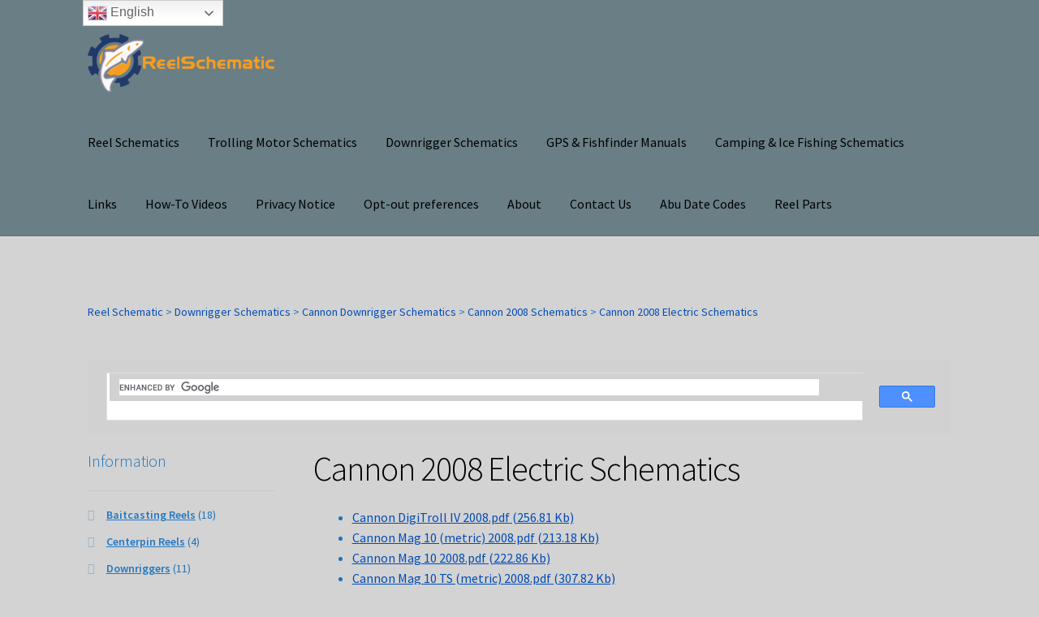

--- FILE ---
content_type: text/html; charset=UTF-8
request_url: https://www.reelschematic.com/downrigger-schematics/cannon-downrigger-schematics/cannon-2008-schematics/cannon-2008-electric-schematics/
body_size: 10933
content:
<!doctype html>
<html lang="en">
<head>
<meta charset="UTF-8">
<meta name="viewport" content="width=device-width, initial-scale=1">
<link rel="profile" href="http://gmpg.org/xfn/11">
<link rel="pingback" href="https://www.reelschematic.com/xmlrpc.php">

<title>Cannon 2008 Electric Schematics &#8211; Reel Schematic</title>
<meta name='robots' content='max-image-preview:large' />
<link rel='dns-prefetch' href='//www.googletagmanager.com' />
<link rel='dns-prefetch' href='//fonts.googleapis.com' />
<link rel='dns-prefetch' href='//pagead2.googlesyndication.com' />
<link rel="alternate" type="application/rss+xml" title="Reel Schematic &raquo; Feed" href="https://www.reelschematic.com/feed/" />
<link rel="alternate" type="application/rss+xml" title="Reel Schematic &raquo; Comments Feed" href="https://www.reelschematic.com/comments/feed/" />
<link rel="alternate" title="oEmbed (JSON)" type="application/json+oembed" href="https://www.reelschematic.com/wp-json/oembed/1.0/embed?url=https%3A%2F%2Fwww.reelschematic.com%2Fdownrigger-schematics%2Fcannon-downrigger-schematics%2Fcannon-2008-schematics%2Fcannon-2008-electric-schematics%2F" />
<link rel="alternate" title="oEmbed (XML)" type="text/xml+oembed" href="https://www.reelschematic.com/wp-json/oembed/1.0/embed?url=https%3A%2F%2Fwww.reelschematic.com%2Fdownrigger-schematics%2Fcannon-downrigger-schematics%2Fcannon-2008-schematics%2Fcannon-2008-electric-schematics%2F&#038;format=xml" />
<style id='wp-img-auto-sizes-contain-inline-css'>
img:is([sizes=auto i],[sizes^="auto," i]){contain-intrinsic-size:3000px 1500px}
/*# sourceURL=wp-img-auto-sizes-contain-inline-css */
</style>
<link rel='stylesheet' id='wgs-css' href='https://www.reelschematic.com/wp-content/cache/speedycache/www.reelschematic.com/assets/31face8929ef8bfa-wgs.css' media='all' />
<link rel='stylesheet' id='wgs2-css' href='https://www.reelschematic.com/wp-content/cache/speedycache/www.reelschematic.com/assets/7cec5f354be96cef-wgs2.css' media='all' />
<link rel='stylesheet' id='wgs3-css' href='https://www.reelschematic.com/wp-content/cache/speedycache/www.reelschematic.com/assets/0f25042317c703f8-wgs3.css' media='all' />
<link rel='stylesheet' id='cf7ic_style-css' href='https://www.reelschematic.com/wp-content/cache/speedycache/www.reelschematic.com/assets/446de1ae6bb220cd-cf7ic-style.css' media='all' />
<style id='wp-emoji-styles-inline-css'>

	img.wp-smiley, img.emoji {
		display: inline !important;
		border: none !important;
		box-shadow: none !important;
		height: 1em !important;
		width: 1em !important;
		margin: 0 0.07em !important;
		vertical-align: -0.1em !important;
		background: none !important;
		padding: 0 !important;
	}
/*# sourceURL=wp-emoji-styles-inline-css */
</style>
<link rel='stylesheet' id='wp-block-library-css' href='https://www.reelschematic.com/wp-includes/css/dist/block-library/style.min.css?ver=165c54976ffc06ab154268e6fafc5796' media='all' />
<style id='global-styles-inline-css'>
:root{--wp--preset--aspect-ratio--square: 1;--wp--preset--aspect-ratio--4-3: 4/3;--wp--preset--aspect-ratio--3-4: 3/4;--wp--preset--aspect-ratio--3-2: 3/2;--wp--preset--aspect-ratio--2-3: 2/3;--wp--preset--aspect-ratio--16-9: 16/9;--wp--preset--aspect-ratio--9-16: 9/16;--wp--preset--color--black: #000000;--wp--preset--color--cyan-bluish-gray: #abb8c3;--wp--preset--color--white: #ffffff;--wp--preset--color--pale-pink: #f78da7;--wp--preset--color--vivid-red: #cf2e2e;--wp--preset--color--luminous-vivid-orange: #ff6900;--wp--preset--color--luminous-vivid-amber: #fcb900;--wp--preset--color--light-green-cyan: #7bdcb5;--wp--preset--color--vivid-green-cyan: #00d084;--wp--preset--color--pale-cyan-blue: #8ed1fc;--wp--preset--color--vivid-cyan-blue: #0693e3;--wp--preset--color--vivid-purple: #9b51e0;--wp--preset--gradient--vivid-cyan-blue-to-vivid-purple: linear-gradient(135deg,rgb(6,147,227) 0%,rgb(155,81,224) 100%);--wp--preset--gradient--light-green-cyan-to-vivid-green-cyan: linear-gradient(135deg,rgb(122,220,180) 0%,rgb(0,208,130) 100%);--wp--preset--gradient--luminous-vivid-amber-to-luminous-vivid-orange: linear-gradient(135deg,rgb(252,185,0) 0%,rgb(255,105,0) 100%);--wp--preset--gradient--luminous-vivid-orange-to-vivid-red: linear-gradient(135deg,rgb(255,105,0) 0%,rgb(207,46,46) 100%);--wp--preset--gradient--very-light-gray-to-cyan-bluish-gray: linear-gradient(135deg,rgb(238,238,238) 0%,rgb(169,184,195) 100%);--wp--preset--gradient--cool-to-warm-spectrum: linear-gradient(135deg,rgb(74,234,220) 0%,rgb(151,120,209) 20%,rgb(207,42,186) 40%,rgb(238,44,130) 60%,rgb(251,105,98) 80%,rgb(254,248,76) 100%);--wp--preset--gradient--blush-light-purple: linear-gradient(135deg,rgb(255,206,236) 0%,rgb(152,150,240) 100%);--wp--preset--gradient--blush-bordeaux: linear-gradient(135deg,rgb(254,205,165) 0%,rgb(254,45,45) 50%,rgb(107,0,62) 100%);--wp--preset--gradient--luminous-dusk: linear-gradient(135deg,rgb(255,203,112) 0%,rgb(199,81,192) 50%,rgb(65,88,208) 100%);--wp--preset--gradient--pale-ocean: linear-gradient(135deg,rgb(255,245,203) 0%,rgb(182,227,212) 50%,rgb(51,167,181) 100%);--wp--preset--gradient--electric-grass: linear-gradient(135deg,rgb(202,248,128) 0%,rgb(113,206,126) 100%);--wp--preset--gradient--midnight: linear-gradient(135deg,rgb(2,3,129) 0%,rgb(40,116,252) 100%);--wp--preset--font-size--small: 14px;--wp--preset--font-size--medium: 23px;--wp--preset--font-size--large: 26px;--wp--preset--font-size--x-large: 42px;--wp--preset--font-size--normal: 16px;--wp--preset--font-size--huge: 37px;--wp--preset--spacing--20: 0.44rem;--wp--preset--spacing--30: 0.67rem;--wp--preset--spacing--40: 1rem;--wp--preset--spacing--50: 1.5rem;--wp--preset--spacing--60: 2.25rem;--wp--preset--spacing--70: 3.38rem;--wp--preset--spacing--80: 5.06rem;--wp--preset--shadow--natural: 6px 6px 9px rgba(0, 0, 0, 0.2);--wp--preset--shadow--deep: 12px 12px 50px rgba(0, 0, 0, 0.4);--wp--preset--shadow--sharp: 6px 6px 0px rgba(0, 0, 0, 0.2);--wp--preset--shadow--outlined: 6px 6px 0px -3px rgb(255, 255, 255), 6px 6px rgb(0, 0, 0);--wp--preset--shadow--crisp: 6px 6px 0px rgb(0, 0, 0);}:root :where(.is-layout-flow) > :first-child{margin-block-start: 0;}:root :where(.is-layout-flow) > :last-child{margin-block-end: 0;}:root :where(.is-layout-flow) > *{margin-block-start: 24px;margin-block-end: 0;}:root :where(.is-layout-constrained) > :first-child{margin-block-start: 0;}:root :where(.is-layout-constrained) > :last-child{margin-block-end: 0;}:root :where(.is-layout-constrained) > *{margin-block-start: 24px;margin-block-end: 0;}:root :where(.is-layout-flex){gap: 24px;}:root :where(.is-layout-grid){gap: 24px;}body .is-layout-flex{display: flex;}.is-layout-flex{flex-wrap: wrap;align-items: center;}.is-layout-flex > :is(*, div){margin: 0;}body .is-layout-grid{display: grid;}.is-layout-grid > :is(*, div){margin: 0;}.has-black-color{color: var(--wp--preset--color--black) !important;}.has-cyan-bluish-gray-color{color: var(--wp--preset--color--cyan-bluish-gray) !important;}.has-white-color{color: var(--wp--preset--color--white) !important;}.has-pale-pink-color{color: var(--wp--preset--color--pale-pink) !important;}.has-vivid-red-color{color: var(--wp--preset--color--vivid-red) !important;}.has-luminous-vivid-orange-color{color: var(--wp--preset--color--luminous-vivid-orange) !important;}.has-luminous-vivid-amber-color{color: var(--wp--preset--color--luminous-vivid-amber) !important;}.has-light-green-cyan-color{color: var(--wp--preset--color--light-green-cyan) !important;}.has-vivid-green-cyan-color{color: var(--wp--preset--color--vivid-green-cyan) !important;}.has-pale-cyan-blue-color{color: var(--wp--preset--color--pale-cyan-blue) !important;}.has-vivid-cyan-blue-color{color: var(--wp--preset--color--vivid-cyan-blue) !important;}.has-vivid-purple-color{color: var(--wp--preset--color--vivid-purple) !important;}.has-black-background-color{background-color: var(--wp--preset--color--black) !important;}.has-cyan-bluish-gray-background-color{background-color: var(--wp--preset--color--cyan-bluish-gray) !important;}.has-white-background-color{background-color: var(--wp--preset--color--white) !important;}.has-pale-pink-background-color{background-color: var(--wp--preset--color--pale-pink) !important;}.has-vivid-red-background-color{background-color: var(--wp--preset--color--vivid-red) !important;}.has-luminous-vivid-orange-background-color{background-color: var(--wp--preset--color--luminous-vivid-orange) !important;}.has-luminous-vivid-amber-background-color{background-color: var(--wp--preset--color--luminous-vivid-amber) !important;}.has-light-green-cyan-background-color{background-color: var(--wp--preset--color--light-green-cyan) !important;}.has-vivid-green-cyan-background-color{background-color: var(--wp--preset--color--vivid-green-cyan) !important;}.has-pale-cyan-blue-background-color{background-color: var(--wp--preset--color--pale-cyan-blue) !important;}.has-vivid-cyan-blue-background-color{background-color: var(--wp--preset--color--vivid-cyan-blue) !important;}.has-vivid-purple-background-color{background-color: var(--wp--preset--color--vivid-purple) !important;}.has-black-border-color{border-color: var(--wp--preset--color--black) !important;}.has-cyan-bluish-gray-border-color{border-color: var(--wp--preset--color--cyan-bluish-gray) !important;}.has-white-border-color{border-color: var(--wp--preset--color--white) !important;}.has-pale-pink-border-color{border-color: var(--wp--preset--color--pale-pink) !important;}.has-vivid-red-border-color{border-color: var(--wp--preset--color--vivid-red) !important;}.has-luminous-vivid-orange-border-color{border-color: var(--wp--preset--color--luminous-vivid-orange) !important;}.has-luminous-vivid-amber-border-color{border-color: var(--wp--preset--color--luminous-vivid-amber) !important;}.has-light-green-cyan-border-color{border-color: var(--wp--preset--color--light-green-cyan) !important;}.has-vivid-green-cyan-border-color{border-color: var(--wp--preset--color--vivid-green-cyan) !important;}.has-pale-cyan-blue-border-color{border-color: var(--wp--preset--color--pale-cyan-blue) !important;}.has-vivid-cyan-blue-border-color{border-color: var(--wp--preset--color--vivid-cyan-blue) !important;}.has-vivid-purple-border-color{border-color: var(--wp--preset--color--vivid-purple) !important;}.has-vivid-cyan-blue-to-vivid-purple-gradient-background{background: var(--wp--preset--gradient--vivid-cyan-blue-to-vivid-purple) !important;}.has-light-green-cyan-to-vivid-green-cyan-gradient-background{background: var(--wp--preset--gradient--light-green-cyan-to-vivid-green-cyan) !important;}.has-luminous-vivid-amber-to-luminous-vivid-orange-gradient-background{background: var(--wp--preset--gradient--luminous-vivid-amber-to-luminous-vivid-orange) !important;}.has-luminous-vivid-orange-to-vivid-red-gradient-background{background: var(--wp--preset--gradient--luminous-vivid-orange-to-vivid-red) !important;}.has-very-light-gray-to-cyan-bluish-gray-gradient-background{background: var(--wp--preset--gradient--very-light-gray-to-cyan-bluish-gray) !important;}.has-cool-to-warm-spectrum-gradient-background{background: var(--wp--preset--gradient--cool-to-warm-spectrum) !important;}.has-blush-light-purple-gradient-background{background: var(--wp--preset--gradient--blush-light-purple) !important;}.has-blush-bordeaux-gradient-background{background: var(--wp--preset--gradient--blush-bordeaux) !important;}.has-luminous-dusk-gradient-background{background: var(--wp--preset--gradient--luminous-dusk) !important;}.has-pale-ocean-gradient-background{background: var(--wp--preset--gradient--pale-ocean) !important;}.has-electric-grass-gradient-background{background: var(--wp--preset--gradient--electric-grass) !important;}.has-midnight-gradient-background{background: var(--wp--preset--gradient--midnight) !important;}.has-small-font-size{font-size: var(--wp--preset--font-size--small) !important;}.has-medium-font-size{font-size: var(--wp--preset--font-size--medium) !important;}.has-large-font-size{font-size: var(--wp--preset--font-size--large) !important;}.has-x-large-font-size{font-size: var(--wp--preset--font-size--x-large) !important;}
/*# sourceURL=global-styles-inline-css */
</style>

<style id='classic-theme-styles-inline-css'>
/*! This file is auto-generated */
.wp-block-button__link{color:#fff;background-color:#32373c;border-radius:9999px;box-shadow:none;text-decoration:none;padding:calc(.667em + 2px) calc(1.333em + 2px);font-size:1.125em}.wp-block-file__button{background:#32373c;color:#fff;text-decoration:none}
/*# sourceURL=/wp-includes/css/classic-themes.min.css */
</style>
<link rel='stylesheet' id='storefront-gutenberg-blocks-css' href='https://www.reelschematic.com/wp-content/cache/speedycache/www.reelschematic.com/assets/8b2637597ab5218d-gutenberg-blocks.css' media='all' />
<style id='storefront-gutenberg-blocks-inline-css'>

				.wp-block-button__link:not(.has-text-color) {
					color: #333333;
				}

				.wp-block-button__link:not(.has-text-color):hover,
				.wp-block-button__link:not(.has-text-color):focus,
				.wp-block-button__link:not(.has-text-color):active {
					color: #333333;
				}

				.wp-block-button__link:not(.has-background) {
					background-color: #2934c6;
				}

				.wp-block-button__link:not(.has-background):hover,
				.wp-block-button__link:not(.has-background):focus,
				.wp-block-button__link:not(.has-background):active {
					border-color: #101bad;
					background-color: #101bad;
				}

				.wc-block-grid__products .wc-block-grid__product .wp-block-button__link {
					background-color: #2934c6;
					border-color: #2934c6;
					color: #333333;
				}

				.wp-block-quote footer,
				.wp-block-quote cite,
				.wp-block-quote__citation {
					color: #1e73be;
				}

				.wp-block-pullquote cite,
				.wp-block-pullquote footer,
				.wp-block-pullquote__citation {
					color: #1e73be;
				}

				.wp-block-image figcaption {
					color: #1e73be;
				}

				.wp-block-separator.is-style-dots::before {
					color: #000000;
				}

				.wp-block-file a.wp-block-file__button {
					color: #333333;
					background-color: #2934c6;
					border-color: #2934c6;
				}

				.wp-block-file a.wp-block-file__button:hover,
				.wp-block-file a.wp-block-file__button:focus,
				.wp-block-file a.wp-block-file__button:active {
					color: #333333;
					background-color: #101bad;
				}

				.wp-block-code,
				.wp-block-preformatted pre {
					color: #1e73be;
				}

				.wp-block-table:not( .has-background ):not( .is-style-stripes ) tbody tr:nth-child(2n) td {
					background-color: #d1d1d1;
				}

				.wp-block-cover .wp-block-cover__inner-container h1:not(.has-text-color),
				.wp-block-cover .wp-block-cover__inner-container h2:not(.has-text-color),
				.wp-block-cover .wp-block-cover__inner-container h3:not(.has-text-color),
				.wp-block-cover .wp-block-cover__inner-container h4:not(.has-text-color),
				.wp-block-cover .wp-block-cover__inner-container h5:not(.has-text-color),
				.wp-block-cover .wp-block-cover__inner-container h6:not(.has-text-color) {
					color: #000000;
				}

				div.wc-block-components-price-slider__range-input-progress,
				.rtl .wc-block-components-price-slider__range-input-progress {
					--range-color: #004cb7;
				}

				/* Target only IE11 */
				@media all and (-ms-high-contrast: none), (-ms-high-contrast: active) {
					.wc-block-components-price-slider__range-input-progress {
						background: #004cb7;
					}
				}

				.wc-block-components-button:not(.is-link) {
					background-color: #333333;
					color: #ffffff;
				}

				.wc-block-components-button:not(.is-link):hover,
				.wc-block-components-button:not(.is-link):focus,
				.wc-block-components-button:not(.is-link):active {
					background-color: #1a1a1a;
					color: #ffffff;
				}

				.wc-block-components-button:not(.is-link):disabled {
					background-color: #333333;
					color: #ffffff;
				}

				.wc-block-cart__submit-container {
					background-color: #d3d3d3;
				}

				.wc-block-cart__submit-container::before {
					color: rgba(176,176,176,0.5);
				}

				.wc-block-components-order-summary-item__quantity {
					background-color: #d3d3d3;
					border-color: #1e73be;
					box-shadow: 0 0 0 2px #d3d3d3;
					color: #1e73be;
				}
			
/*# sourceURL=storefront-gutenberg-blocks-inline-css */
</style>
<link rel='stylesheet' id='contact-form-7-css' href='https://www.reelschematic.com/wp-content/cache/speedycache/www.reelschematic.com/assets/64ac31699f5326cb-styles.css' media='all' />
<link rel='stylesheet' id='m1downloadlist-css' href='https://www.reelschematic.com/wp-content/cache/speedycache/www.reelschematic.com/assets/bfc54e11679067eb-main.css' media='all' />
<link rel='stylesheet' id='page-list-style-css' href='https://www.reelschematic.com/wp-content/cache/speedycache/www.reelschematic.com/assets/61f683fdd4f04240-page-list.css' media='all' />
<link rel='stylesheet' id='dashicons-css' href='https://www.reelschematic.com/wp-includes/css/dashicons.min.css?ver=165c54976ffc06ab154268e6fafc5796' media='all' />
<link rel='stylesheet' id='to-top-css' href='https://www.reelschematic.com/wp-content/cache/speedycache/www.reelschematic.com/assets/658ed7c8d9872eb2-to-top-public.css' media='all' />
<link rel='stylesheet' id='storefront-style-css' href='https://www.reelschematic.com/wp-content/cache/speedycache/www.reelschematic.com/assets/3f8f1d54858e5688-style.css' media='all' />
<style id='storefront-style-inline-css'>

			.main-navigation ul li a,
			.site-title a,
			ul.menu li a,
			.site-branding h1 a,
			button.menu-toggle,
			button.menu-toggle:hover,
			.handheld-navigation .dropdown-toggle {
				color: #000000;
			}

			button.menu-toggle,
			button.menu-toggle:hover {
				border-color: #000000;
			}

			.main-navigation ul li a:hover,
			.main-navigation ul li:hover > a,
			.site-title a:hover,
			.site-header ul.menu li.current-menu-item > a {
				color: #414141;
			}

			table:not( .has-background ) th {
				background-color: #cccccc;
			}

			table:not( .has-background ) tbody td {
				background-color: #d1d1d1;
			}

			table:not( .has-background ) tbody tr:nth-child(2n) td,
			fieldset,
			fieldset legend {
				background-color: #cfcfcf;
			}

			.site-header,
			.secondary-navigation ul ul,
			.main-navigation ul.menu > li.menu-item-has-children:after,
			.secondary-navigation ul.menu ul,
			.storefront-handheld-footer-bar,
			.storefront-handheld-footer-bar ul li > a,
			.storefront-handheld-footer-bar ul li.search .site-search,
			button.menu-toggle,
			button.menu-toggle:hover {
				background-color: #6a7e85;
			}

			p.site-description,
			.site-header,
			.storefront-handheld-footer-bar {
				color: #ffffff;
			}

			button.menu-toggle:after,
			button.menu-toggle:before,
			button.menu-toggle span:before {
				background-color: #000000;
			}

			h1, h2, h3, h4, h5, h6, .wc-block-grid__product-title {
				color: #000000;
			}

			.widget h1 {
				border-bottom-color: #000000;
			}

			body,
			.secondary-navigation a {
				color: #1e73be;
			}

			.widget-area .widget a,
			.hentry .entry-header .posted-on a,
			.hentry .entry-header .post-author a,
			.hentry .entry-header .post-comments a,
			.hentry .entry-header .byline a {
				color: #2378c3;
			}

			a {
				color: #004cb7;
			}

			a:focus,
			button:focus,
			.button.alt:focus,
			input:focus,
			textarea:focus,
			input[type="button"]:focus,
			input[type="reset"]:focus,
			input[type="submit"]:focus,
			input[type="email"]:focus,
			input[type="tel"]:focus,
			input[type="url"]:focus,
			input[type="password"]:focus,
			input[type="search"]:focus {
				outline-color: #004cb7;
			}

			button, input[type="button"], input[type="reset"], input[type="submit"], .button, .widget a.button {
				background-color: #2934c6;
				border-color: #2934c6;
				color: #333333;
			}

			button:hover, input[type="button"]:hover, input[type="reset"]:hover, input[type="submit"]:hover, .button:hover, .widget a.button:hover {
				background-color: #101bad;
				border-color: #101bad;
				color: #333333;
			}

			button.alt, input[type="button"].alt, input[type="reset"].alt, input[type="submit"].alt, .button.alt, .widget-area .widget a.button.alt {
				background-color: #333333;
				border-color: #333333;
				color: #ffffff;
			}

			button.alt:hover, input[type="button"].alt:hover, input[type="reset"].alt:hover, input[type="submit"].alt:hover, .button.alt:hover, .widget-area .widget a.button.alt:hover {
				background-color: #1a1a1a;
				border-color: #1a1a1a;
				color: #ffffff;
			}

			.pagination .page-numbers li .page-numbers.current {
				background-color: #bababa;
				color: #1469b4;
			}

			#comments .comment-list .comment-content .comment-text {
				background-color: #cccccc;
			}

			.site-footer {
				background-color: #6a7e85;
				color: #ffffff;
			}

			.site-footer a:not(.button):not(.components-button) {
				color: #333333;
			}

			.site-footer .storefront-handheld-footer-bar a:not(.button):not(.components-button) {
				color: #000000;
			}

			.site-footer h1, .site-footer h2, .site-footer h3, .site-footer h4, .site-footer h5, .site-footer h6, .site-footer .widget .widget-title, .site-footer .widget .widgettitle {
				color: #333333;
			}

			.page-template-template-homepage.has-post-thumbnail .type-page.has-post-thumbnail .entry-title {
				color: #000000;
			}

			.page-template-template-homepage.has-post-thumbnail .type-page.has-post-thumbnail .entry-content {
				color: #000000;
			}

			@media screen and ( min-width: 768px ) {
				.secondary-navigation ul.menu a:hover {
					color: #ffffff;
				}

				.secondary-navigation ul.menu a {
					color: #ffffff;
				}

				.main-navigation ul.menu ul.sub-menu,
				.main-navigation ul.nav-menu ul.children {
					background-color: #5b6f76;
				}

				.site-header {
					border-bottom-color: #5b6f76;
				}
			}
/*# sourceURL=storefront-style-inline-css */
</style>
<link rel='stylesheet' id='storefront-icons-css' href='https://www.reelschematic.com/wp-content/cache/speedycache/www.reelschematic.com/assets/4b570ca5db7a65f9-icons.css' media='all' />
<link rel='stylesheet' id='storefront-fonts-css' href='https://fonts.googleapis.com/css?family=Source+Sans+Pro%3A400%2C300%2C300italic%2C400italic%2C600%2C700%2C900&#038;subset=latin%2Clatin-ext&#038;ver=4.6.2' media='all' />
<script id="gtmkit-js-before" data-cfasync="false" data-nowprocket="" data-cookieconsent="ignore">
		window.gtmkit_settings = {"datalayer_name":"dataLayer","console_log":false};
		window.gtmkit_data = {};
		window.dataLayer = window.dataLayer || [];
				
//# sourceURL=gtmkit-js-before
</script>
<script src="https://www.reelschematic.com/wp-includes/js/jquery/jquery.min.js?ver=3.7.1" id="jquery-core-js"></script>
<script src="https://www.reelschematic.com/wp-includes/js/jquery/jquery-migrate.min.js?ver=3.4.1" id="jquery-migrate-js"></script>
<script id="to-top-js-extra">
var to_top_options = {"scroll_offset":"100","icon_opacity":"50","style":"icon","icon_type":"dashicons-arrow-up-alt2","icon_color":"#ffffff","icon_bg_color":"#000000","icon_size":"32","border_radius":"5","image":"https://www.reelschematic.com/wp-content/plugins/to-top/admin/images/default.png","image_width":"65","image_alt":"","location":"bottom-right","margin_x":"20","margin_y":"20","show_on_admin":"0","enable_autohide":"0","autohide_time":"2","enable_hide_small_device":"","small_device_max_width":"640","reset":"0"};
//# sourceURL=to-top-js-extra
</script>
<script async src="https://www.reelschematic.com/wp-content/plugins/to-top/public/js/to-top-public.js?ver=2.5.5" id="to-top-js"></script>
<script id="gtmkit-container-js-after" data-cfasync="false" data-nowprocket="" data-cookieconsent="ignore">
/* Google Tag Manager */
(function(w,d,s,l,i){w[l]=w[l]||[];w[l].push({'gtm.start':
new Date().getTime(),event:'gtm.js'});var f=d.getElementsByTagName(s)[0],
j=d.createElement(s),dl=l!='dataLayer'?'&l='+l:'';j.async=true;j.src=
'https://www.googletagmanager.com/gtm.js?id='+i+dl;f.parentNode.insertBefore(j,f);
})(window,document,'script','dataLayer','G-LGKVPZ607Z');
/* End Google Tag Manager */

//# sourceURL=gtmkit-container-js-after
</script>
<script src="https://www.reelschematic.com/wp-content/plugins/gtm-kit/assets/integration/contact-form-7.js?ver=2.7.0" id="gtmkit-cf7-js" defer data-wp-strategy="defer"></script>
<script id="gtmkit-datalayer-js-before" data-cfasync="false" data-nowprocket="" data-cookieconsent="ignore">
const gtmkit_dataLayer_content = {"pageType":"page"};
dataLayer.push( gtmkit_dataLayer_content );

//# sourceURL=gtmkit-datalayer-js-before
</script>

<!-- Google tag (gtag.js) snippet added by Site Kit -->
<!-- Google Analytics snippet added by Site Kit -->
<script src="https://www.googletagmanager.com/gtag/js?id=G-TF67NJ7S68" id="google_gtagjs-js" async></script>
<script id="google_gtagjs-js-after">
window.dataLayer = window.dataLayer || [];function gtag(){dataLayer.push(arguments);}
gtag("set","linker",{"domains":["www.reelschematic.com"]});
gtag("js", new Date());
gtag("set", "developer_id.dZTNiMT", true);
gtag("config", "G-TF67NJ7S68", {"googlesitekit_post_type":"page"});
 window._googlesitekit = window._googlesitekit || {}; window._googlesitekit.throttledEvents = []; window._googlesitekit.gtagEvent = (name, data) => { var key = JSON.stringify( { name, data } ); if ( !! window._googlesitekit.throttledEvents[ key ] ) { return; } window._googlesitekit.throttledEvents[ key ] = true; setTimeout( () => { delete window._googlesitekit.throttledEvents[ key ]; }, 5 ); gtag( "event", name, { ...data, event_source: "site-kit" } ); }; 
//# sourceURL=google_gtagjs-js-after
</script>
<link rel="https://api.w.org/" href="https://www.reelschematic.com/wp-json/" /><link rel="alternate" title="JSON" type="application/json" href="https://www.reelschematic.com/wp-json/wp/v2/pages/10389" /><link rel="EditURI" type="application/rsd+xml" title="RSD" href="https://www.reelschematic.com/xmlrpc.php?rsd" />

<link rel="canonical" href="https://www.reelschematic.com/downrigger-schematics/cannon-downrigger-schematics/cannon-2008-schematics/cannon-2008-electric-schematics/" />
<link rel='shortlink' href='https://www.reelschematic.com/?p=10389' />
<meta name="generator" content="Site Kit by Google 1.170.0" /><!-- Google tag (gtag.js) -->
<script async src="https://www.googletagmanager.com/gtag/js?id=G-LGKVPZ607Z"></script>
<script>
  window.dataLayer = window.dataLayer || [];
  function gtag(){dataLayer.push(arguments);}
  gtag('js', new Date());

  gtag('config', 'G-LGKVPZ607Z');
</script>
<style>/* CSS added by WP Meta and Date Remover*/.wp-block-post-author__name{display:none !important;} .wp-block-post-date{display:none !important;} .entry-meta {display:none !important;} .home .entry-meta { display: none; } .entry-footer {display:none !important;} .home .entry-footer { display: none; }</style>
<!-- Google AdSense meta tags added by Site Kit -->
<meta name="google-adsense-platform-account" content="ca-host-pub-2644536267352236">
<meta name="google-adsense-platform-domain" content="sitekit.withgoogle.com">
<!-- End Google AdSense meta tags added by Site Kit -->
<style id="custom-background-css">
body.custom-background { background-color: #d3d3d3; }
</style>
	
<!-- Google AdSense snippet added by Site Kit -->
<script async src="https://pagead2.googlesyndication.com/pagead/js/adsbygoogle.js?client=ca-pub-8894106565075391&amp;host=ca-host-pub-2644536267352236" crossorigin="anonymous"></script>

<!-- End Google AdSense snippet added by Site Kit -->
<link rel="icon" href="https://www.reelschematic.com/wp-content/uploads/2016/11/cropped-cd-logo-2-32x32.png" sizes="32x32" />
<link rel="icon" href="https://www.reelschematic.com/wp-content/uploads/2016/11/cropped-cd-logo-2-192x192.png" sizes="192x192" />
<link rel="apple-touch-icon" href="https://www.reelschematic.com/wp-content/uploads/2016/11/cropped-cd-logo-2-180x180.png" />
<meta name="msapplication-TileImage" content="https://www.reelschematic.com/wp-content/uploads/2016/11/cropped-cd-logo-2-270x270.png" />
		<style id="wp-custom-css">
			.main-navigation form.search-form {
display: none;
}
.site-header .site-search {
display: none;
}
#post-60 .page-list.subpages-page-list.page-list-cols-3 a{
	font-size:16px;
}
#post-60 .page-list.subpages-page-list.page-list-cols-3 li::marker {
  color: #1e73be;
	font-size:16px;
}
@media only screen and (max-width:575px){
	#post-60 .page-list.subpages-page-list.page-list-cols-3{
	margin-left:50px;	
	}
}		</style>
		</head>

<body class="wp-singular page-template-default page page-id-10389 page-child parent-pageid-10385 custom-background wp-custom-logo wp-embed-responsive wp-theme-storefront no-wc-breadcrumb storefront-align-wide left-sidebar">



<div id="page" class="hfeed site">
	
	<header id="masthead" class="site-header" role="banner" style="">

		<div class="col-full">		<a class="skip-link screen-reader-text" href="#site-navigation">Skip to navigation</a>
		<a class="skip-link screen-reader-text" href="#content">Skip to content</a>
				<div class="site-branding">
			<a href="https://www.reelschematic.com/" class="custom-logo-link" rel="home"><img width="350" height="110" src="https://www.reelschematic.com/wp-content/uploads/cropped-reelschematic_logo-1.png" class="custom-logo" alt="Cropped Reelschematic Logo 1.png" decoding="async" /></a>		</div>
		</div><div class="storefront-primary-navigation"><div class="col-full">		<nav id="site-navigation" class="main-navigation" role="navigation" aria-label="Primary Navigation">
		<button id="site-navigation-menu-toggle" class="menu-toggle" aria-controls="site-navigation" aria-expanded="false"><span>Menu</span></button>
			<div class="primary-navigation"><ul id="menu-new-menu" class="menu"><li id="menu-item-61" class="menu-item menu-item-type-post_type menu-item-object-page menu-item-home menu-item-61"><a href="https://www.reelschematic.com/">Reel Schematics</a></li>
<li id="menu-item-90" class="menu-item menu-item-type-post_type menu-item-object-page menu-item-90"><a href="https://www.reelschematic.com/trolling-motor-schematics/">Trolling Motor Schematics</a></li>
<li id="menu-item-96" class="menu-item menu-item-type-post_type menu-item-object-page current-page-ancestor menu-item-96"><a href="https://www.reelschematic.com/downrigger-schematics/">Downrigger Schematics</a></li>
<li id="menu-item-93" class="menu-item menu-item-type-post_type menu-item-object-page menu-item-93"><a href="https://www.reelschematic.com/gps-fishfinder-manuals/">GPS &#038; Fishfinder Manuals</a></li>
<li id="menu-item-43271" class="menu-item menu-item-type-post_type menu-item-object-page menu-item-43271"><a href="https://www.reelschematic.com/camping-schematics/">Camping &#038; Ice Fishing Schematics</a></li>
<li id="menu-item-43620" class="menu-item menu-item-type-post_type menu-item-object-page menu-item-43620"><a href="https://www.reelschematic.com/links/">Links</a></li>
<li id="menu-item-71612" class="menu-item menu-item-type-post_type menu-item-object-page menu-item-71612"><a href="https://www.reelschematic.com/how-to-videos/">How-To Videos</a></li>
<li id="menu-item-72534" class="menu-item menu-item-type-post_type menu-item-object-page menu-item-privacy-policy menu-item-72534"><a rel="privacy-policy" href="https://www.reelschematic.com/privacy-notice/">Privacy Notice</a></li>
<li id="menu-item-74948" class="menu-item menu-item-type-post_type menu-item-object-page menu-item-74948"><a href="https://www.reelschematic.com/opt-out-preferences/">Opt-out preferences</a></li>
<li id="menu-item-15" class="menu-item menu-item-type-post_type menu-item-object-page menu-item-15"><a href="https://www.reelschematic.com/about/">About</a></li>
<li id="menu-item-10346" class="menu-item menu-item-type-post_type menu-item-object-page menu-item-10346"><a href="https://www.reelschematic.com/contact-us/">Contact Us</a></li>
<li id="menu-item-89573" class="menu-item menu-item-type-post_type menu-item-object-page menu-item-89573"><a href="https://www.reelschematic.com/abu-date-codes/">Abu Date Codes</a></li>
<li id="menu-item-89605" class="menu-item menu-item-type-post_type menu-item-object-page menu-item-89605"><a href="https://www.reelschematic.com/reel-parts/">Reel Parts</a></li>
</ul></div><div class="handheld-navigation"><ul id="menu-new-menu-1" class="menu"><li class="menu-item menu-item-type-post_type menu-item-object-page menu-item-home menu-item-61"><a href="https://www.reelschematic.com/">Reel Schematics</a></li>
<li class="menu-item menu-item-type-post_type menu-item-object-page menu-item-90"><a href="https://www.reelschematic.com/trolling-motor-schematics/">Trolling Motor Schematics</a></li>
<li class="menu-item menu-item-type-post_type menu-item-object-page current-page-ancestor menu-item-96"><a href="https://www.reelschematic.com/downrigger-schematics/">Downrigger Schematics</a></li>
<li class="menu-item menu-item-type-post_type menu-item-object-page menu-item-93"><a href="https://www.reelschematic.com/gps-fishfinder-manuals/">GPS &#038; Fishfinder Manuals</a></li>
<li class="menu-item menu-item-type-post_type menu-item-object-page menu-item-43271"><a href="https://www.reelschematic.com/camping-schematics/">Camping &#038; Ice Fishing Schematics</a></li>
<li class="menu-item menu-item-type-post_type menu-item-object-page menu-item-43620"><a href="https://www.reelschematic.com/links/">Links</a></li>
<li class="menu-item menu-item-type-post_type menu-item-object-page menu-item-71612"><a href="https://www.reelschematic.com/how-to-videos/">How-To Videos</a></li>
<li class="menu-item menu-item-type-post_type menu-item-object-page menu-item-privacy-policy menu-item-72534"><a rel="privacy-policy" href="https://www.reelschematic.com/privacy-notice/">Privacy Notice</a></li>
<li class="menu-item menu-item-type-post_type menu-item-object-page menu-item-74948"><a href="https://www.reelschematic.com/opt-out-preferences/">Opt-out preferences</a></li>
<li class="menu-item menu-item-type-post_type menu-item-object-page menu-item-15"><a href="https://www.reelschematic.com/about/">About</a></li>
<li class="menu-item menu-item-type-post_type menu-item-object-page menu-item-10346"><a href="https://www.reelschematic.com/contact-us/">Contact Us</a></li>
<li class="menu-item menu-item-type-post_type menu-item-object-page menu-item-89573"><a href="https://www.reelschematic.com/abu-date-codes/">Abu Date Codes</a></li>
<li class="menu-item menu-item-type-post_type menu-item-object-page menu-item-89605"><a href="https://www.reelschematic.com/reel-parts/">Reel Parts</a></li>
</ul></div>		</nav><!-- #site-navigation -->
		</div></div>
	</header><!-- #masthead -->

			<div class="header-widget-region" role="complementary">
			<div class="col-full">
				<div id="block-37" class="widget widget_block"><div class="breadcrumbs align  wp-block-bcn-breadcrumb-trail has-text-color has-background" vocab="https://schema.org/" typeof="BreadcrumbList">
	<span></span>
	<span property="itemListElement" typeof="ListItem"><a property="item" typeof="WebPage" title="Go to Reel Schematic." href="https://www.reelschematic.com" class="home"><span property="name">Reel Schematic</span></a><meta property="position" content="1"></span> &gt; <span property="itemListElement" typeof="ListItem"><a property="item" typeof="WebPage" title="Go to Downrigger Schematics." href="https://www.reelschematic.com/downrigger-schematics/" class="post post-page"><span property="name">Downrigger Schematics</span></a><meta property="position" content="2"></span> &gt; <span property="itemListElement" typeof="ListItem"><a property="item" typeof="WebPage" title="Go to Cannon Downrigger Schematics." href="https://www.reelschematic.com/downrigger-schematics/cannon-downrigger-schematics/" class="post post-page"><span property="name">Cannon Downrigger Schematics</span></a><meta property="position" content="3"></span> &gt; <span property="itemListElement" typeof="ListItem"><a property="item" typeof="WebPage" title="Go to Cannon 2008 Schematics." href="https://www.reelschematic.com/downrigger-schematics/cannon-downrigger-schematics/cannon-2008-schematics/" class="post post-page"><span property="name">Cannon 2008 Schematics</span></a><meta property="position" content="4"></span> &gt; <span property="itemListElement" typeof="ListItem"><a property="item" typeof="WebPage" title="Go to Cannon 2008 Electric Schematics." href="https://www.reelschematic.com/downrigger-schematics/cannon-downrigger-schematics/cannon-2008-schematics/cannon-2008-electric-schematics/" class="post post-page current-item"><span property="name">Cannon 2008 Electric Schematics</span></a><meta property="position" content="5"></span></div>
</div><div id="block-38" class="widget widget_block"><p><script async src="https://cse.google.com/cse.js?cx=6a6798b1090254717">
</script></p>
<div class="gcse-search"></div>
</div>			</div>
		</div>
			
	<div id="content" class="site-content" tabindex="-1">
		<div class="col-full">

		
	<div id="primary" class="content-area">
		<main id="main" class="site-main" role="main">

			
<article id="post-10389" class="post-10389 page type-page status-publish hentry">
			<header class="entry-header">
			<h1 class="entry-title">Cannon 2008 Electric Schematics</h1>		</header><!-- .entry-header -->
				<div class="entry-content">
			<ul class=""><li><a href="http://www.reelschematic.com/wp-content/uploads/schematics/Cannon/2008/Electric/Cannon DigiTroll IV 2008.pdf"target="new window"><span class="filename">Cannon DigiTroll IV 2008.pdf</span><span class=\"filesize\"> (256.81 Kb)</span></a></li><li><a href="http://www.reelschematic.com/wp-content/uploads/schematics/Cannon/2008/Electric/Cannon Mag 10 (metric) 2008.pdf"target="new window"><span class="filename">Cannon Mag 10 (metric) 2008.pdf</span><span class=\"filesize\"> (213.18 Kb)</span></a></li><li><a href="http://www.reelschematic.com/wp-content/uploads/schematics/Cannon/2008/Electric/Cannon Mag 10 2008.pdf"target="new window"><span class="filename">Cannon Mag 10 2008.pdf</span><span class=\"filesize\"> (222.86 Kb)</span></a></li><li><a href="http://www.reelschematic.com/wp-content/uploads/schematics/Cannon/2008/Electric/Cannon Mag 10 TS (metric) 2008.pdf"target="new window"><span class="filename">Cannon Mag 10 TS (metric) 2008.pdf</span><span class=\"filesize\"> (307.82 Kb)</span></a></li><li><a href="http://www.reelschematic.com/wp-content/uploads/schematics/Cannon/2008/Electric/Cannon Mag 10 TS 2008.pdf"target="new window"><span class="filename">Cannon Mag 10 TS 2008.pdf</span><span class=\"filesize\"> (320.77 Kb)</span></a></li><li><a href="http://www.reelschematic.com/wp-content/uploads/schematics/Cannon/2008/Electric/Cannon Mag 20 DT (metric) 2008.pdf"target="new window"><span class="filename">Cannon Mag 20 DT (metric) 2008.pdf</span><span class=\"filesize\"> (251.18 Kb)</span></a></li><li><a href="http://www.reelschematic.com/wp-content/uploads/schematics/Cannon/2008/Electric/Cannon Mag 20 DT 2008.pdf"target="new window"><span class="filename">Cannon Mag 20 DT 2008.pdf</span><span class=\"filesize\"> (234.33 Kb)</span></a></li><li><a href="http://www.reelschematic.com/wp-content/uploads/schematics/Cannon/2008/Electric/Cannon Mag 20 TS (metric) 2008.pdf"target="new window"><span class="filename">Cannon Mag 20 TS (metric) 2008.pdf</span><span class=\"filesize\"> (240.91 Kb)</span></a></li><li><a href="http://www.reelschematic.com/wp-content/uploads/schematics/Cannon/2008/Electric/Cannon Mag 20 TS 2008.pdf"target="new window"><span class="filename">Cannon Mag 20 TS 2008.pdf</span><span class=\"filesize\"> (326.02 Kb)</span></a></li><li><a href="http://www.reelschematic.com/wp-content/uploads/schematics/Cannon/2008/Electric/Cannon Mag 5 (metric)  2008.pdf"target="new window"><span class="filename">Cannon Mag 5 (metric)  2008.pdf</span><span class=\"filesize\"> (200.59 Kb)</span></a></li><li><a href="http://www.reelschematic.com/wp-content/uploads/schematics/Cannon/2008/Electric/Cannon Mag 5 2008.pdf"target="new window"><span class="filename">Cannon Mag 5 2008.pdf</span><span class=\"filesize\"> (225.41 Kb)</span></a></li></ul>
					</div><!-- .entry-content -->
		</article><!-- #post-## -->

		</main><!-- #main -->
	</div><!-- #primary -->


<div id="secondary" class="widget-area" role="complementary">
	<div id="categories-3" class="widget widget_categories"><span class="gamma widget-title">Information</span>
			<ul>
					<li class="cat-item cat-item-977"><a href="https://www.reelschematic.com/category/baitcasting-reels/">Baitcasting Reels</a> (18)
</li>
	<li class="cat-item cat-item-995"><a href="https://www.reelschematic.com/category/centerpin-reels/">Centerpin Reels</a> (4)
</li>
	<li class="cat-item cat-item-983"><a href="https://www.reelschematic.com/category/downriggers/">Downriggers</a> (11)
</li>
	<li class="cat-item cat-item-986"><a href="https://www.reelschematic.com/category/fishfinders/">Fishfinders</a> (8)
</li>
	<li class="cat-item cat-item-985"><a href="https://www.reelschematic.com/category/fly-reels/">Fly Reels</a> (11)
</li>
	<li class="cat-item cat-item-981"><a href="https://www.reelschematic.com/category/general-info/">General Info</a> (4)
</li>
	<li class="cat-item cat-item-987"><a href="https://www.reelschematic.com/category/ice-fishing/">Ice Fishing</a> (8)
</li>
	<li class="cat-item cat-item-996"><a href="https://www.reelschematic.com/category/line-counter-reels/">Line Counter Reels</a> (3)
</li>
	<li class="cat-item cat-item-988"><a href="https://www.reelschematic.com/category/methods/">Methods</a> (9)
<ul class='children'>
	<li class="cat-item cat-item-989"><a href="https://www.reelschematic.com/category/methods/fly-fishing/">Fly Fishing</a> (2)
</li>
	<li class="cat-item cat-item-990"><a href="https://www.reelschematic.com/category/methods/jigging/">Jigging</a> (2)
</li>
	<li class="cat-item cat-item-994"><a href="https://www.reelschematic.com/category/methods/mooching/">Mooching</a> (1)
</li>
	<li class="cat-item cat-item-993"><a href="https://www.reelschematic.com/category/methods/noodling/">Noodling</a> (1)
</li>
	<li class="cat-item cat-item-992"><a href="https://www.reelschematic.com/category/methods/spearfishing/">Spearfishing</a> (1)
</li>
	<li class="cat-item cat-item-991"><a href="https://www.reelschematic.com/category/methods/surfcasting/">Surfcasting</a> (1)
</li>
	<li class="cat-item cat-item-998"><a href="https://www.reelschematic.com/category/methods/trolling/">Trolling</a> (1)
</li>
</ul>
</li>
	<li class="cat-item cat-item-984"><a href="https://www.reelschematic.com/category/mooching-reels/">Mooching Reels</a> (6)
</li>
	<li class="cat-item cat-item-978"><a href="https://www.reelschematic.com/category/repairs/">Repairs</a> (13)
</li>
	<li class="cat-item cat-item-997"><a href="https://www.reelschematic.com/category/spincast-reels/">Spincast Reels</a> (2)
</li>
	<li class="cat-item cat-item-980"><a href="https://www.reelschematic.com/category/spinning-reels/">Spinning Reels</a> (12)
</li>
	<li class="cat-item cat-item-979"><a href="https://www.reelschematic.com/category/trolling-motors/">Trolling Motors</a> (14)
</li>
	<li class="cat-item cat-item-982"><a href="https://www.reelschematic.com/category/trolling-reels/">Trolling Reels</a> (13)
</li>
			</ul>

			</div></div><!-- #secondary -->

		</div><!-- .col-full -->
	</div><!-- #content -->

	
	<footer id="colophon" class="site-footer" role="contentinfo">
		<div class="col-full">

							<div class="footer-widgets row-1 col-3 fix">
									<div class="block footer-widget-1">
						<div id="block-14" class="widget widget_block"><p></p><center><p></p>
<div id="amzn-assoc-ad-42f8507e-8cd7-4291-8e8b-cd1eae0b55fb"></div>
<p><script async="" src="//z-na.amazon-adsystem.com/widgets/onejs?MarketPlace=US&amp;adInstanceId=42f8507e-8cd7-4291-8e8b-cd1eae0b55fb"></script></p><br>
</div>					</div>
											<div class="block footer-widget-2">
						<div id="block-29" class="widget widget_block"></div>					</div>
											<div class="block footer-widget-3">
						<div id="block-33" class="widget widget_block"><script async src="https://pagead2.googlesyndication.com/pagead/js/adsbygoogle.js?client=ca-pub-8894106565075391"
     crossorigin="anonymous"></script>
<ins class="adsbygoogle"
     style="display:block"
     data-ad-format="autorelaxed"
     data-ad-client="ca-pub-8894106565075391"
     data-ad-slot="2734924061"></ins>
<script>
     (adsbygoogle = window.adsbygoogle || []).push({});
</script></div>					</div>
									</div><!-- .footer-widgets.row-1 -->
						<div class="site-info">
			&copy; Reel Schematic 2026
							<br />
				<a class="privacy-policy-link" href="https://www.reelschematic.com/privacy-notice/" rel="privacy-policy">Privacy Notice</a><span role="separator" aria-hidden="true"></span><a href="https://woocommerce.com/products/storefront/" target="_blank" title="Storefront -  The perfect platform for your next WooCommerce project." rel="noreferrer nofollow">Built with Storefront</a>.					</div><!-- .site-info -->
		
		</div><!-- .col-full -->
	</footer><!-- #colophon -->

	
</div><!-- #page -->

<script type="speculationrules">
{"prefetch":[{"source":"document","where":{"and":[{"href_matches":"/*"},{"not":{"href_matches":["/wp-*.php","/wp-admin/*","/wp-content/uploads/*","/wp-content/*","/wp-content/plugins/*","/wp-content/themes/storefront/*","/*\\?(.+)"]}},{"not":{"selector_matches":"a[rel~=\"nofollow\"]"}},{"not":{"selector_matches":".no-prefetch, .no-prefetch a"}}]},"eagerness":"conservative"}]}
</script>
<div class="gtranslate_wrapper" id="gt-wrapper-63971163"></div>
<!-- Google tag (gtag.js) -->
<script async src="https://www.googletagmanager.com/gtag/js?id=G-LGKVPZ607Z"></script>
<script>
  window.dataLayer = window.dataLayer || [];
  function gtag(){dataLayer.push(arguments);}
  gtag('js', new Date());

  gtag('config', 'G-LGKVPZ607Z');
</script>
<span aria-hidden="true" id="to_top_scrollup" class="dashicons dashicons-arrow-up-alt2"><span class="screen-reader-text">Scroll Up</span></span><script id="google_cse_v2-js-extra">
var scriptParams = {"google_search_engine_id":"6a6798b1090254717"};
//# sourceURL=google_cse_v2-js-extra
</script>
<script src="https://www.reelschematic.com/wp-content/plugins/wp-google-search/assets/js/google_cse_v2.js?ver=1" id="google_cse_v2-js"></script>
<script src="https://www.reelschematic.com/wp-includes/js/dist/hooks.min.js?ver=dd5603f07f9220ed27f1" id="wp-hooks-js"></script>
<script src="https://www.reelschematic.com/wp-includes/js/dist/i18n.min.js?ver=c26c3dc7bed366793375" id="wp-i18n-js"></script>
<script id="wp-i18n-js-after">
wp.i18n.setLocaleData( { 'text direction\u0004ltr': [ 'ltr' ] } );
//# sourceURL=wp-i18n-js-after
</script>
<script src="https://www.reelschematic.com/wp-content/plugins/contact-form-7/includes/swv/js/index.js?ver=6.1.4" id="swv-js"></script>
<script id="contact-form-7-js-before">
var wpcf7 = {
    "api": {
        "root": "https:\/\/www.reelschematic.com\/wp-json\/",
        "namespace": "contact-form-7\/v1"
    },
    "cached": 1
};
//# sourceURL=contact-form-7-js-before
</script>
<script src="https://www.reelschematic.com/wp-content/plugins/contact-form-7/includes/js/index.js?ver=6.1.4" id="contact-form-7-js"></script>
<script id="custom-script-js-extra">
var wpdata = {"object_id":"10389","site_url":"https://www.reelschematic.com"};
//# sourceURL=custom-script-js-extra
</script>
<script src="https://www.reelschematic.com/wp-content/plugins/wp-meta-and-date-remover/assets/js/inspector.js?ver=1.1" id="custom-script-js"></script>
<script id="storefront-navigation-js-extra">
var storefrontScreenReaderText = {"expand":"Expand child menu","collapse":"Collapse child menu"};
//# sourceURL=storefront-navigation-js-extra
</script>
<script src="https://www.reelschematic.com/wp-content/themes/storefront/assets/js/navigation.min.js?ver=4.6.2" id="storefront-navigation-js"></script>
<script src="https://www.reelschematic.com/wp-content/plugins/google-site-kit/dist/assets/js/googlesitekit-events-provider-contact-form-7-40476021fb6e59177033.js" id="googlesitekit-events-provider-contact-form-7-js" defer></script>
<script id="gt_widget_script_63971163-js-before">
window.gtranslateSettings = /* document.write */ window.gtranslateSettings || {};window.gtranslateSettings['63971163'] = {"default_language":"en","languages":["ar","zh-CN","cs","nl","en","fi","fr","de","el","hi","id","it","ja","ko","la","mt","no","pt","ru","es","sv","th","uk","vi"],"url_structure":"none","detect_browser_language":1,"flag_style":"3d","flag_size":24,"wrapper_selector":"#gt-wrapper-63971163","alt_flags":[],"switcher_open_direction":"top","switcher_horizontal_position":"left","switcher_vertical_position":"top","switcher_text_color":"#666","switcher_arrow_color":"#666","switcher_border_color":"#ccc","switcher_background_color":"#fff","switcher_background_shadow_color":"#efefef","switcher_background_hover_color":"#fff","dropdown_text_color":"#000","dropdown_hover_color":"#fff","dropdown_background_color":"#eee","flags_location":"\/wp-content\/plugins\/gtranslate\/flags\/"};
//# sourceURL=gt_widget_script_63971163-js-before
</script><script src="https://www.reelschematic.com/wp-content/plugins/gtranslate/js/dwf.js?ver=165c54976ffc06ab154268e6fafc5796" data-no-optimize="1" data-no-minify="1" data-gt-orig-url="/downrigger-schematics/cannon-downrigger-schematics/cannon-2008-schematics/cannon-2008-electric-schematics/" data-gt-orig-domain="www.reelschematic.com" data-gt-widget-id="63971163" defer></script><script id="wp-emoji-settings" type="application/json">
{"baseUrl":"https://s.w.org/images/core/emoji/17.0.2/72x72/","ext":".png","svgUrl":"https://s.w.org/images/core/emoji/17.0.2/svg/","svgExt":".svg","source":{"concatemoji":"https://www.reelschematic.com/wp-includes/js/wp-emoji-release.min.js?ver=165c54976ffc06ab154268e6fafc5796"}}
</script>
<script type="module">
/*! This file is auto-generated */
const a=JSON.parse(document.getElementById("wp-emoji-settings").textContent),o=(window._wpemojiSettings=a,"wpEmojiSettingsSupports"),s=["flag","emoji"];function i(e){try{var t={supportTests:e,timestamp:(new Date).valueOf()};sessionStorage.setItem(o,JSON.stringify(t))}catch(e){}}function c(e,t,n){e.clearRect(0,0,e.canvas.width,e.canvas.height),e.fillText(t,0,0);t=new Uint32Array(e.getImageData(0,0,e.canvas.width,e.canvas.height).data);e.clearRect(0,0,e.canvas.width,e.canvas.height),e.fillText(n,0,0);const a=new Uint32Array(e.getImageData(0,0,e.canvas.width,e.canvas.height).data);return t.every((e,t)=>e===a[t])}function p(e,t){e.clearRect(0,0,e.canvas.width,e.canvas.height),e.fillText(t,0,0);var n=e.getImageData(16,16,1,1);for(let e=0;e<n.data.length;e++)if(0!==n.data[e])return!1;return!0}function u(e,t,n,a){switch(t){case"flag":return n(e,"\ud83c\udff3\ufe0f\u200d\u26a7\ufe0f","\ud83c\udff3\ufe0f\u200b\u26a7\ufe0f")?!1:!n(e,"\ud83c\udde8\ud83c\uddf6","\ud83c\udde8\u200b\ud83c\uddf6")&&!n(e,"\ud83c\udff4\udb40\udc67\udb40\udc62\udb40\udc65\udb40\udc6e\udb40\udc67\udb40\udc7f","\ud83c\udff4\u200b\udb40\udc67\u200b\udb40\udc62\u200b\udb40\udc65\u200b\udb40\udc6e\u200b\udb40\udc67\u200b\udb40\udc7f");case"emoji":return!a(e,"\ud83e\u1fac8")}return!1}function f(e,t,n,a){let r;const o=(r="undefined"!=typeof WorkerGlobalScope&&self instanceof WorkerGlobalScope?new OffscreenCanvas(300,150):document.createElement("canvas")).getContext("2d",{willReadFrequently:!0}),s=(o.textBaseline="top",o.font="600 32px Arial",{});return e.forEach(e=>{s[e]=t(o,e,n,a)}),s}function r(e){var t=document.createElement("script");t.src=e,t.defer=!0,document.head.appendChild(t)}a.supports={everything:!0,everythingExceptFlag:!0},new Promise(t=>{let n=function(){try{var e=JSON.parse(sessionStorage.getItem(o));if("object"==typeof e&&"number"==typeof e.timestamp&&(new Date).valueOf()<e.timestamp+604800&&"object"==typeof e.supportTests)return e.supportTests}catch(e){}return null}();if(!n){if("undefined"!=typeof Worker&&"undefined"!=typeof OffscreenCanvas&&"undefined"!=typeof URL&&URL.createObjectURL&&"undefined"!=typeof Blob)try{var e="postMessage("+f.toString()+"("+[JSON.stringify(s),u.toString(),c.toString(),p.toString()].join(",")+"));",a=new Blob([e],{type:"text/javascript"});const r=new Worker(URL.createObjectURL(a),{name:"wpTestEmojiSupports"});return void(r.onmessage=e=>{i(n=e.data),r.terminate(),t(n)})}catch(e){}i(n=f(s,u,c,p))}t(n)}).then(e=>{for(const n in e)a.supports[n]=e[n],a.supports.everything=a.supports.everything&&a.supports[n],"flag"!==n&&(a.supports.everythingExceptFlag=a.supports.everythingExceptFlag&&a.supports[n]);var t;a.supports.everythingExceptFlag=a.supports.everythingExceptFlag&&!a.supports.flag,a.supports.everything||((t=a.source||{}).concatemoji?r(t.concatemoji):t.wpemoji&&t.twemoji&&(r(t.twemoji),r(t.wpemoji)))});
//# sourceURL=https://www.reelschematic.com/wp-includes/js/wp-emoji-loader.min.js
</script>

</body>
<script>'undefined'=== typeof _trfq || (window._trfq = []);'undefined'=== typeof _trfd && (window._trfd=[]),_trfd.push({'tccl.baseHost':'secureserver.net'},{'ap':'cpbh-mt'},{'server':'p3plmcpnl502469'},{'dcenter':'p3'},{'cp_id':'8674316'},{'cp_cache':''},{'cp_cl':'8'}) // Monitoring performance to make your website faster. If you want to opt-out, please contact web hosting support.</script><script src='https://img1.wsimg.com/traffic-assets/js/tccl.min.js'></script></html><!-- Cached by SpeedyCache, it took 0.010484933853149s--><!-- Refresh to see the cached version -->

--- FILE ---
content_type: text/html; charset=utf-8
request_url: https://www.google.com/recaptcha/api2/aframe
body_size: 113
content:
<!DOCTYPE HTML><html><head><meta http-equiv="content-type" content="text/html; charset=UTF-8"></head><body><script nonce="r49_2ay0g8_2NVqi7EYhUw">/** Anti-fraud and anti-abuse applications only. See google.com/recaptcha */ try{var clients={'sodar':'https://pagead2.googlesyndication.com/pagead/sodar?'};window.addEventListener("message",function(a){try{if(a.source===window.parent){var b=JSON.parse(a.data);var c=clients[b['id']];if(c){var d=document.createElement('img');d.src=c+b['params']+'&rc='+(localStorage.getItem("rc::a")?sessionStorage.getItem("rc::b"):"");window.document.body.appendChild(d);sessionStorage.setItem("rc::e",parseInt(sessionStorage.getItem("rc::e")||0)+1);localStorage.setItem("rc::h",'1769174893275');}}}catch(b){}});window.parent.postMessage("_grecaptcha_ready", "*");}catch(b){}</script></body></html>

--- FILE ---
content_type: text/css
request_url: https://www.reelschematic.com/wp-content/cache/speedycache/www.reelschematic.com/assets/bfc54e11679067eb-main.css
body_size: -194
content:
ul.m1dll_filelist{list-style-type:none;margin-left:0}.m1dll_subdirpath{margin:20px 0}